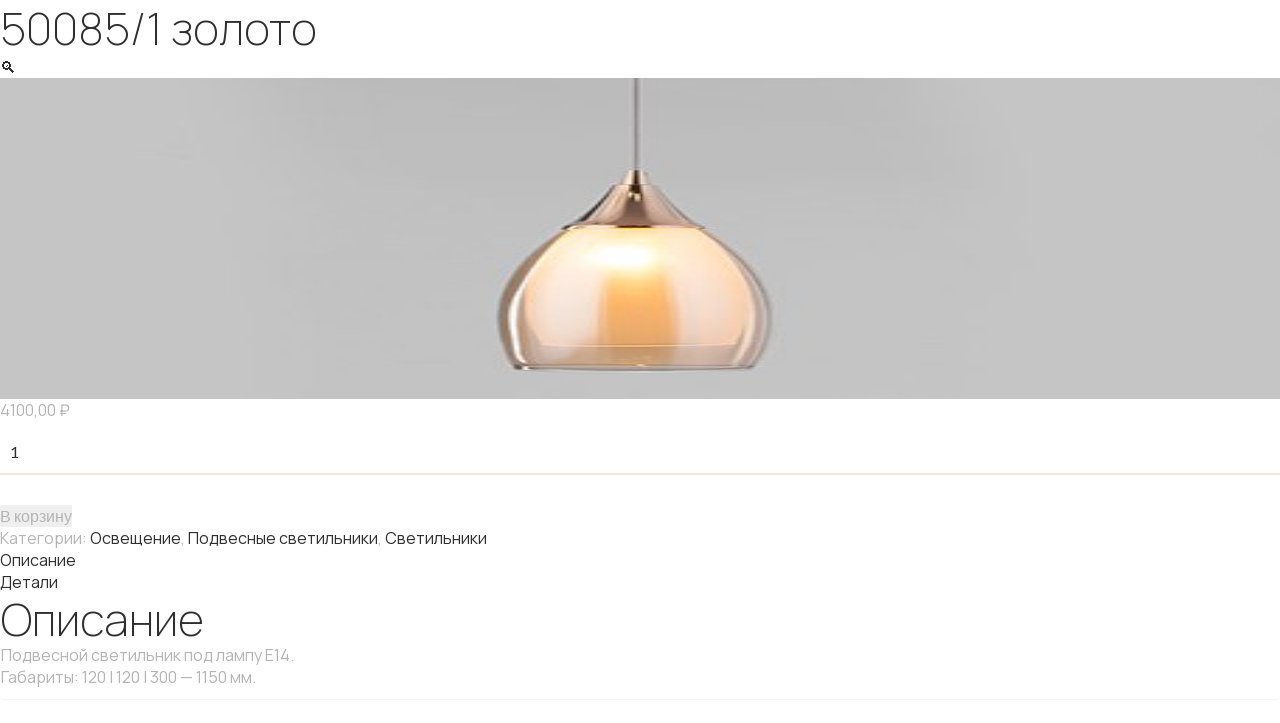

--- FILE ---
content_type: text/html; charset=UTF-8
request_url: https://premier.nevado.ru/product/50085-1-zoloto/
body_size: 6860
content:
<!doctype html>
<html lang="ru-RU">
<head>
	<meta charset="UTF-8">
	<meta name="viewport" content="width=device-width, initial-scale=1">
	<link rel="profile" href="https://gmpg.org/xfn/11">
	<link rel="preconnect" href="https://fonts.gstatic.com" crossorigin>
	<link href="https://fonts.googleapis.com/css2?family=Lato&family=Manrope:wght@200;300;400;500;600;700&family=PT+Sans:wght@400;700&display=swap" rel="stylesheet">

	<title>50085/1 золото &#8212; Nevado Premier (Невадо Премьер)</title>
<meta name='robots' content='max-image-preview:large' />
<link rel='dns-prefetch' href='//cdnjs.cloudflare.com' />
<link rel='dns-prefetch' href='//maxcdn.bootstrapcdn.com' />
<link rel='stylesheet' id='wp-block-library-css' href='https://premier.nevado.ru/wp-includes/css/dist/block-library/style.min.css' media='all' />
<link rel='stylesheet' id='wc-blocks-vendors-style-css' href='https://premier.nevado.ru/wp-content/plugins/woocommerce/packages/woocommerce-blocks/build/wc-blocks-vendors-style.css' media='all' />
<link rel='stylesheet' id='wc-blocks-style-css' href='https://premier.nevado.ru/wp-content/plugins/woocommerce/packages/woocommerce-blocks/build/wc-blocks-style.css' media='all' />
<style id='classic-theme-styles-inline-css'>
/*! This file is auto-generated */
.wp-block-button__link{color:#fff;background-color:#32373c;border-radius:9999px;box-shadow:none;text-decoration:none;padding:calc(.667em + 2px) calc(1.333em + 2px);font-size:1.125em}.wp-block-file__button{background:#32373c;color:#fff;text-decoration:none}
</style>
<style id='global-styles-inline-css'>
body{--wp--preset--color--black: #000000;--wp--preset--color--cyan-bluish-gray: #abb8c3;--wp--preset--color--white: #ffffff;--wp--preset--color--pale-pink: #f78da7;--wp--preset--color--vivid-red: #cf2e2e;--wp--preset--color--luminous-vivid-orange: #ff6900;--wp--preset--color--luminous-vivid-amber: #fcb900;--wp--preset--color--light-green-cyan: #7bdcb5;--wp--preset--color--vivid-green-cyan: #00d084;--wp--preset--color--pale-cyan-blue: #8ed1fc;--wp--preset--color--vivid-cyan-blue: #0693e3;--wp--preset--color--vivid-purple: #9b51e0;--wp--preset--gradient--vivid-cyan-blue-to-vivid-purple: linear-gradient(135deg,rgba(6,147,227,1) 0%,rgb(155,81,224) 100%);--wp--preset--gradient--light-green-cyan-to-vivid-green-cyan: linear-gradient(135deg,rgb(122,220,180) 0%,rgb(0,208,130) 100%);--wp--preset--gradient--luminous-vivid-amber-to-luminous-vivid-orange: linear-gradient(135deg,rgba(252,185,0,1) 0%,rgba(255,105,0,1) 100%);--wp--preset--gradient--luminous-vivid-orange-to-vivid-red: linear-gradient(135deg,rgba(255,105,0,1) 0%,rgb(207,46,46) 100%);--wp--preset--gradient--very-light-gray-to-cyan-bluish-gray: linear-gradient(135deg,rgb(238,238,238) 0%,rgb(169,184,195) 100%);--wp--preset--gradient--cool-to-warm-spectrum: linear-gradient(135deg,rgb(74,234,220) 0%,rgb(151,120,209) 20%,rgb(207,42,186) 40%,rgb(238,44,130) 60%,rgb(251,105,98) 80%,rgb(254,248,76) 100%);--wp--preset--gradient--blush-light-purple: linear-gradient(135deg,rgb(255,206,236) 0%,rgb(152,150,240) 100%);--wp--preset--gradient--blush-bordeaux: linear-gradient(135deg,rgb(254,205,165) 0%,rgb(254,45,45) 50%,rgb(107,0,62) 100%);--wp--preset--gradient--luminous-dusk: linear-gradient(135deg,rgb(255,203,112) 0%,rgb(199,81,192) 50%,rgb(65,88,208) 100%);--wp--preset--gradient--pale-ocean: linear-gradient(135deg,rgb(255,245,203) 0%,rgb(182,227,212) 50%,rgb(51,167,181) 100%);--wp--preset--gradient--electric-grass: linear-gradient(135deg,rgb(202,248,128) 0%,rgb(113,206,126) 100%);--wp--preset--gradient--midnight: linear-gradient(135deg,rgb(2,3,129) 0%,rgb(40,116,252) 100%);--wp--preset--font-size--small: 13px;--wp--preset--font-size--medium: 20px;--wp--preset--font-size--large: 36px;--wp--preset--font-size--x-large: 42px;--wp--preset--spacing--20: 0.44rem;--wp--preset--spacing--30: 0.67rem;--wp--preset--spacing--40: 1rem;--wp--preset--spacing--50: 1.5rem;--wp--preset--spacing--60: 2.25rem;--wp--preset--spacing--70: 3.38rem;--wp--preset--spacing--80: 5.06rem;--wp--preset--shadow--natural: 6px 6px 9px rgba(0, 0, 0, 0.2);--wp--preset--shadow--deep: 12px 12px 50px rgba(0, 0, 0, 0.4);--wp--preset--shadow--sharp: 6px 6px 0px rgba(0, 0, 0, 0.2);--wp--preset--shadow--outlined: 6px 6px 0px -3px rgba(255, 255, 255, 1), 6px 6px rgba(0, 0, 0, 1);--wp--preset--shadow--crisp: 6px 6px 0px rgba(0, 0, 0, 1);}:where(.is-layout-flex){gap: 0.5em;}:where(.is-layout-grid){gap: 0.5em;}body .is-layout-flex{display: flex;}body .is-layout-flex{flex-wrap: wrap;align-items: center;}body .is-layout-flex > *{margin: 0;}body .is-layout-grid{display: grid;}body .is-layout-grid > *{margin: 0;}:where(.wp-block-columns.is-layout-flex){gap: 2em;}:where(.wp-block-columns.is-layout-grid){gap: 2em;}:where(.wp-block-post-template.is-layout-flex){gap: 1.25em;}:where(.wp-block-post-template.is-layout-grid){gap: 1.25em;}.has-black-color{color: var(--wp--preset--color--black) !important;}.has-cyan-bluish-gray-color{color: var(--wp--preset--color--cyan-bluish-gray) !important;}.has-white-color{color: var(--wp--preset--color--white) !important;}.has-pale-pink-color{color: var(--wp--preset--color--pale-pink) !important;}.has-vivid-red-color{color: var(--wp--preset--color--vivid-red) !important;}.has-luminous-vivid-orange-color{color: var(--wp--preset--color--luminous-vivid-orange) !important;}.has-luminous-vivid-amber-color{color: var(--wp--preset--color--luminous-vivid-amber) !important;}.has-light-green-cyan-color{color: var(--wp--preset--color--light-green-cyan) !important;}.has-vivid-green-cyan-color{color: var(--wp--preset--color--vivid-green-cyan) !important;}.has-pale-cyan-blue-color{color: var(--wp--preset--color--pale-cyan-blue) !important;}.has-vivid-cyan-blue-color{color: var(--wp--preset--color--vivid-cyan-blue) !important;}.has-vivid-purple-color{color: var(--wp--preset--color--vivid-purple) !important;}.has-black-background-color{background-color: var(--wp--preset--color--black) !important;}.has-cyan-bluish-gray-background-color{background-color: var(--wp--preset--color--cyan-bluish-gray) !important;}.has-white-background-color{background-color: var(--wp--preset--color--white) !important;}.has-pale-pink-background-color{background-color: var(--wp--preset--color--pale-pink) !important;}.has-vivid-red-background-color{background-color: var(--wp--preset--color--vivid-red) !important;}.has-luminous-vivid-orange-background-color{background-color: var(--wp--preset--color--luminous-vivid-orange) !important;}.has-luminous-vivid-amber-background-color{background-color: var(--wp--preset--color--luminous-vivid-amber) !important;}.has-light-green-cyan-background-color{background-color: var(--wp--preset--color--light-green-cyan) !important;}.has-vivid-green-cyan-background-color{background-color: var(--wp--preset--color--vivid-green-cyan) !important;}.has-pale-cyan-blue-background-color{background-color: var(--wp--preset--color--pale-cyan-blue) !important;}.has-vivid-cyan-blue-background-color{background-color: var(--wp--preset--color--vivid-cyan-blue) !important;}.has-vivid-purple-background-color{background-color: var(--wp--preset--color--vivid-purple) !important;}.has-black-border-color{border-color: var(--wp--preset--color--black) !important;}.has-cyan-bluish-gray-border-color{border-color: var(--wp--preset--color--cyan-bluish-gray) !important;}.has-white-border-color{border-color: var(--wp--preset--color--white) !important;}.has-pale-pink-border-color{border-color: var(--wp--preset--color--pale-pink) !important;}.has-vivid-red-border-color{border-color: var(--wp--preset--color--vivid-red) !important;}.has-luminous-vivid-orange-border-color{border-color: var(--wp--preset--color--luminous-vivid-orange) !important;}.has-luminous-vivid-amber-border-color{border-color: var(--wp--preset--color--luminous-vivid-amber) !important;}.has-light-green-cyan-border-color{border-color: var(--wp--preset--color--light-green-cyan) !important;}.has-vivid-green-cyan-border-color{border-color: var(--wp--preset--color--vivid-green-cyan) !important;}.has-pale-cyan-blue-border-color{border-color: var(--wp--preset--color--pale-cyan-blue) !important;}.has-vivid-cyan-blue-border-color{border-color: var(--wp--preset--color--vivid-cyan-blue) !important;}.has-vivid-purple-border-color{border-color: var(--wp--preset--color--vivid-purple) !important;}.has-vivid-cyan-blue-to-vivid-purple-gradient-background{background: var(--wp--preset--gradient--vivid-cyan-blue-to-vivid-purple) !important;}.has-light-green-cyan-to-vivid-green-cyan-gradient-background{background: var(--wp--preset--gradient--light-green-cyan-to-vivid-green-cyan) !important;}.has-luminous-vivid-amber-to-luminous-vivid-orange-gradient-background{background: var(--wp--preset--gradient--luminous-vivid-amber-to-luminous-vivid-orange) !important;}.has-luminous-vivid-orange-to-vivid-red-gradient-background{background: var(--wp--preset--gradient--luminous-vivid-orange-to-vivid-red) !important;}.has-very-light-gray-to-cyan-bluish-gray-gradient-background{background: var(--wp--preset--gradient--very-light-gray-to-cyan-bluish-gray) !important;}.has-cool-to-warm-spectrum-gradient-background{background: var(--wp--preset--gradient--cool-to-warm-spectrum) !important;}.has-blush-light-purple-gradient-background{background: var(--wp--preset--gradient--blush-light-purple) !important;}.has-blush-bordeaux-gradient-background{background: var(--wp--preset--gradient--blush-bordeaux) !important;}.has-luminous-dusk-gradient-background{background: var(--wp--preset--gradient--luminous-dusk) !important;}.has-pale-ocean-gradient-background{background: var(--wp--preset--gradient--pale-ocean) !important;}.has-electric-grass-gradient-background{background: var(--wp--preset--gradient--electric-grass) !important;}.has-midnight-gradient-background{background: var(--wp--preset--gradient--midnight) !important;}.has-small-font-size{font-size: var(--wp--preset--font-size--small) !important;}.has-medium-font-size{font-size: var(--wp--preset--font-size--medium) !important;}.has-large-font-size{font-size: var(--wp--preset--font-size--large) !important;}.has-x-large-font-size{font-size: var(--wp--preset--font-size--x-large) !important;}
.wp-block-navigation a:where(:not(.wp-element-button)){color: inherit;}
:where(.wp-block-post-template.is-layout-flex){gap: 1.25em;}:where(.wp-block-post-template.is-layout-grid){gap: 1.25em;}
:where(.wp-block-columns.is-layout-flex){gap: 2em;}:where(.wp-block-columns.is-layout-grid){gap: 2em;}
.wp-block-pullquote{font-size: 1.5em;line-height: 1.6;}
</style>
<link rel='stylesheet' id='photoswipe-css' href='https://premier.nevado.ru/wp-content/plugins/woocommerce/assets/css/photoswipe/photoswipe.min.css' media='all' />
<link rel='stylesheet' id='photoswipe-default-skin-css' href='https://premier.nevado.ru/wp-content/plugins/woocommerce/assets/css/photoswipe/default-skin/default-skin.min.css' media='all' />
<style id='woocommerce-inline-inline-css'>
.woocommerce form .form-row .required { visibility: visible; }
</style>
<link rel='stylesheet' id='np-bootstrap-css' href='https://maxcdn.bootstrapcdn.com/bootstrap/3.3.7/css/bootstrap.min.css' media='all' />
<link rel='stylesheet' id='np-animate-css' href='https://cdnjs.cloudflare.com/ajax/libs/animate.css/3.4.0/animate.css' media='all' />
<script src="https://premier.nevado.ru/wp-includes/js/jquery/jquery.min.js" id="jquery-core-js"></script>
<script src="https://premier.nevado.ru/wp-includes/js/jquery/jquery-migrate.min.js" id="jquery-migrate-js"></script>
<link rel="https://api.w.org/" href="https://premier.nevado.ru/wp-json/" /><link rel="alternate" type="application/json" href="https://premier.nevado.ru/wp-json/wp/v2/product/1240" /><link rel="canonical" href="https://premier.nevado.ru/product/50085-1-zoloto/" />
<link rel='shortlink' href='https://premier.nevado.ru/?p=1240' />
<link rel="alternate" type="application/json+oembed" href="https://premier.nevado.ru/wp-json/oembed/1.0/embed?url=https%3A%2F%2Fpremier.nevado.ru%2Fproduct%2F50085-1-zoloto%2F" />
<link rel="alternate" type="text/xml+oembed" href="https://premier.nevado.ru/wp-json/oembed/1.0/embed?url=https%3A%2F%2Fpremier.nevado.ru%2Fproduct%2F50085-1-zoloto%2F&#038;format=xml" />
	<noscript><style>.woocommerce-product-gallery{ opacity: 1 !important; }</style></noscript>
	<link rel="icon" href="https://premier.nevado.ru/wp-content/uploads/2021/10/cropped-npfav-32x32.png" sizes="32x32" />
<link rel="icon" href="https://premier.nevado.ru/wp-content/uploads/2021/10/cropped-npfav-192x192.png" sizes="192x192" />
<link rel="apple-touch-icon" href="https://premier.nevado.ru/wp-content/uploads/2021/10/cropped-npfav-180x180.png" />
<meta name="msapplication-TileImage" content="https://premier.nevado.ru/wp-content/uploads/2021/10/cropped-npfav-270x270.png" />

</head>

<body data-rsssl=1 class="product-template-default single single-product postid-1240 theme-np woocommerce woocommerce-page woocommerce-no-js no-sidebar">

	<main id="primary" class="site-main">

		
<article id="post-1240" class="post-1240 product type-product status-publish has-post-thumbnail product_cat-osveshhenie product_cat-podvesnye-svetilniki product_cat-svetilniki first instock shipping-taxable purchasable product-type-simple">
	<header class="entry-header">
		<h1 class="entry-title">50085/1 золото</h1>	</header><!-- .entry-header -->

	
			<div class="post-thumbnail">
							</div><!-- .post-thumbnail -->

		
	<div class="entry-content">
		<div class="woocommerce">			<div class="single-product" data-product-page-preselected-id="0">
				<div class="woocommerce-notices-wrapper"></div><div id="product-1240" class="product type-product post-1240 status-publish instock product_cat-osveshhenie product_cat-podvesnye-svetilniki product_cat-svetilniki has-post-thumbnail shipping-taxable purchasable product-type-simple">

	<div class="woocommerce-product-gallery woocommerce-product-gallery--with-images woocommerce-product-gallery--columns-4 images" data-columns="4" style="opacity: 0; transition: opacity .25s ease-in-out;">
	<figure class="woocommerce-product-gallery__wrapper">
		<div data-thumb="https://premier.nevado.ru/wp-content/uploads/2022/01/140-100x100.jpg" data-thumb-alt="50085/1 золото" class="woocommerce-product-gallery__image"><a href="https://premier.nevado.ru/wp-content/uploads/2022/01/140.jpg"><img decoding="async" width="456" height="321" src="https://premier.nevado.ru/wp-content/uploads/2022/01/140.jpg" class="wp-post-image" alt="50085/1 золото" title="140" data-caption="" data-src="https://premier.nevado.ru/wp-content/uploads/2022/01/140.jpg" data-large_image="https://premier.nevado.ru/wp-content/uploads/2022/01/140.jpg" data-large_image_width="456" data-large_image_height="321" srcset="https://premier.nevado.ru/wp-content/uploads/2022/01/140.jpg 456w, https://premier.nevado.ru/wp-content/uploads/2022/01/140-300x211.jpg 300w" sizes="(max-width: 456px) 100vw, 456px" /></a></div>	</figure>
</div>

	<div class="summary entry-summary">
		<p class="price"><span class="woocommerce-Price-amount amount"><bdi>4100,00&nbsp;<span class="woocommerce-Price-currencySymbol">&#8381;</span></bdi></span></p>

	
	<form class="cart" action="" method="post" enctype='multipart/form-data'>
		
			<div class="quantity">
				<label class="screen-reader-text" for="quantity_697f534bbdcbc">Количество 50085/1 золото</label>
		<input
			type="number"
			id="quantity_697f534bbdcbc"
			class="input-text qty text"
			step="1"
			min="1"
			max=""
			name="quantity"
			value="1"
			title="Кол-во"
			size="4"
			placeholder=""
			inputmode="numeric" />
			</div>
	
		<button type="submit" name="add-to-cart" value="1240" class="single_add_to_cart_button button alt">В корзину</button>

			</form>

	
<div class="product_meta">

	
	
	<span class="posted_in">Категории: <a href="https://premier.nevado.ru/product-category/osveshhenie/" rel="tag">Освещение</a>, <a href="https://premier.nevado.ru/product-category/osveshhenie/svetilniki/podvesnye-svetilniki/" rel="tag">Подвесные светильники</a>, <a href="https://premier.nevado.ru/product-category/osveshhenie/svetilniki/" rel="tag">Светильники</a></span>
	
	
</div>
	</div>

	
	<div class="woocommerce-tabs wc-tabs-wrapper">
		<ul class="tabs wc-tabs" role="tablist">
							<li class="description_tab" id="tab-title-description" role="tab" aria-controls="tab-description">
					<a href="#tab-description">
						Описание					</a>
				</li>
							<li class="additional_information_tab" id="tab-title-additional_information" role="tab" aria-controls="tab-additional_information">
					<a href="#tab-additional_information">
						Детали					</a>
				</li>
					</ul>
					<div class="woocommerce-Tabs-panel woocommerce-Tabs-panel--description panel entry-content wc-tab" id="tab-description" role="tabpanel" aria-labelledby="tab-title-description">
				
	<h2>Описание</h2>

<p>Подвесной светильник под лампу Е14. <br />Габариты: 120 | 120 | 300 &#8212; 1150 мм.</p>			</div>
					<div class="woocommerce-Tabs-panel woocommerce-Tabs-panel--additional_information panel entry-content wc-tab" id="tab-additional_information" role="tabpanel" aria-labelledby="tab-title-additional_information">
				
	<h2>Детали</h2>

<table class="woocommerce-product-attributes shop_attributes">
			<tr class="woocommerce-product-attributes-item woocommerce-product-attributes-item--attribute_pa_moshhnost">
			<th class="woocommerce-product-attributes-item__label">Мощность, Вт</th>
			<td class="woocommerce-product-attributes-item__value"><p>15</p>
</td>
		</tr>
			<tr class="woocommerce-product-attributes-item woocommerce-product-attributes-item--attribute_pa_czokol">
			<th class="woocommerce-product-attributes-item__label">Цоколь</th>
			<td class="woocommerce-product-attributes-item__value"><p>E14</p>
</td>
		</tr>
			<tr class="woocommerce-product-attributes-item woocommerce-product-attributes-item--attribute_pa_ploshhad-osveshheniya">
			<th class="woocommerce-product-attributes-item__label">Площадь освещения, м2</th>
			<td class="woocommerce-product-attributes-item__value"><p>3</p>
</td>
		</tr>
			<tr class="woocommerce-product-attributes-item woocommerce-product-attributes-item--attribute_pa_tip-krepleniya">
			<th class="woocommerce-product-attributes-item__label">Тип крепления</th>
			<td class="woocommerce-product-attributes-item__value"><p>подвесной</p>
</td>
		</tr>
			<tr class="woocommerce-product-attributes-item woocommerce-product-attributes-item--attribute_pa_czvet">
			<th class="woocommerce-product-attributes-item__label">Цвет</th>
			<td class="woocommerce-product-attributes-item__value"><p>золото</p>
</td>
		</tr>
	</table>
			</div>
		
			</div>


	<section class="related products">

					<h2>Похожие товары</h2>
				
		<ul class="products columns-4">

			
					<li class="product type-product post-440 status-publish first instock product_cat-vstraivaemye-svetilniki product_cat-osveshhenie product_cat-svetilniki has-post-thumbnail shipping-taxable purchasable product-type-simple">
	<a href="https://premier.nevado.ru/product/lf-401-6-w/" class="woocommerce-LoopProduct-link woocommerce-loop-product__link"><img decoding="async" width="300" height="300" src="https://premier.nevado.ru/wp-content/uploads/2022/01/4-300x300.jpg" class="attachment-woocommerce_thumbnail size-woocommerce_thumbnail" alt="LF 401, 6 W" srcset="https://premier.nevado.ru/wp-content/uploads/2022/01/4-300x300.jpg 300w, https://premier.nevado.ru/wp-content/uploads/2022/01/4-150x150.jpg 150w, https://premier.nevado.ru/wp-content/uploads/2022/01/4-100x100.jpg 100w" sizes="(max-width: 300px) 100vw, 300px" /><h2 class="woocommerce-loop-product__title">LF 401, 6 W</h2>
	<span class="price"><span class="woocommerce-Price-amount amount"><bdi>750,00&nbsp;<span class="woocommerce-Price-currencySymbol">&#8381;</span></bdi></span></span>
</a><a href="?add-to-cart=440" data-quantity="1" class="button product_type_simple add_to_cart_button ajax_add_to_cart" data-product_id="440" data-product_sku="" aria-label="Добавить &quot;LF 401, 6 W&quot; в корзину" rel="nofollow">В корзину</a></li>

			
					<li class="product type-product post-471 status-publish instock product_cat-vstraivaemye-svetilniki product_cat-osveshhenie product_cat-svetilniki has-post-thumbnail shipping-taxable purchasable product-type-simple">
	<a href="https://premier.nevado.ru/product/al-181-20-w/" class="woocommerce-LoopProduct-link woocommerce-loop-product__link"><img loading="lazy" decoding="async" width="300" height="300" src="https://premier.nevado.ru/wp-content/uploads/2022/01/11-300x300.jpg" class="attachment-woocommerce_thumbnail size-woocommerce_thumbnail" alt="AL 181, 12 W" srcset="https://premier.nevado.ru/wp-content/uploads/2022/01/11-300x300.jpg 300w, https://premier.nevado.ru/wp-content/uploads/2022/01/11-150x150.jpg 150w, https://premier.nevado.ru/wp-content/uploads/2022/01/11-100x100.jpg 100w" sizes="(max-width: 300px) 100vw, 300px" /><h2 class="woocommerce-loop-product__title">AL 181, 20 W</h2>
	<span class="price"><span class="woocommerce-Price-amount amount"><bdi>1890,00&nbsp;<span class="woocommerce-Price-currencySymbol">&#8381;</span></bdi></span></span>
</a><a href="?add-to-cart=471" data-quantity="1" class="button product_type_simple add_to_cart_button ajax_add_to_cart" data-product_id="471" data-product_sku="" aria-label="Добавить &quot;AL 181, 20 W&quot; в корзину" rel="nofollow">В корзину</a></li>

			
					<li class="product type-product post-447 status-publish instock product_cat-vstraivaemye-svetilniki product_cat-osveshhenie product_cat-svetilniki has-post-thumbnail shipping-taxable purchasable product-type-simple">
	<a href="https://premier.nevado.ru/product/lf-401-18w/" class="woocommerce-LoopProduct-link woocommerce-loop-product__link"><img loading="lazy" decoding="async" width="300" height="300" src="https://premier.nevado.ru/wp-content/uploads/2022/01/1-300x300.jpg" class="attachment-woocommerce_thumbnail size-woocommerce_thumbnail" alt="LF 401, 18W" srcset="https://premier.nevado.ru/wp-content/uploads/2022/01/1-300x300.jpg 300w, https://premier.nevado.ru/wp-content/uploads/2022/01/1-150x150.jpg 150w, https://premier.nevado.ru/wp-content/uploads/2022/01/1-100x100.jpg 100w" sizes="(max-width: 300px) 100vw, 300px" /><h2 class="woocommerce-loop-product__title">LF 401, 18W</h2>
	<span class="price"><span class="woocommerce-Price-amount amount"><bdi>1250,00&nbsp;<span class="woocommerce-Price-currencySymbol">&#8381;</span></bdi></span></span>
</a><a href="?add-to-cart=447" data-quantity="1" class="button product_type_simple add_to_cart_button ajax_add_to_cart" data-product_id="447" data-product_sku="" aria-label="Добавить &quot;LF 401, 18W&quot; в корзину" rel="nofollow">В корзину</a></li>

			
					<li class="product type-product post-433 status-publish last instock product_cat-vstraivaemye-svetilniki product_cat-osveshhenie product_cat-svetilniki has-post-thumbnail shipping-taxable purchasable product-type-simple">
	<a href="https://premier.nevado.ru/product/ly-501-6-w/" class="woocommerce-LoopProduct-link woocommerce-loop-product__link"><img loading="lazy" decoding="async" width="300" height="300" src="https://premier.nevado.ru/wp-content/uploads/2021/12/a9ga8x75_1icdhju_he4-300x300.jpg" class="attachment-woocommerce_thumbnail size-woocommerce_thumbnail" alt="LY 501, 6 W" srcset="https://premier.nevado.ru/wp-content/uploads/2021/12/a9ga8x75_1icdhju_he4-300x300.jpg 300w, https://premier.nevado.ru/wp-content/uploads/2021/12/a9ga8x75_1icdhju_he4-150x150.jpg 150w, https://premier.nevado.ru/wp-content/uploads/2021/12/a9ga8x75_1icdhju_he4-100x100.jpg 100w" sizes="(max-width: 300px) 100vw, 300px" /><h2 class="woocommerce-loop-product__title">LY 501, 6 W</h2>
	<span class="price"><span class="woocommerce-Price-amount amount"><bdi>750,00&nbsp;<span class="woocommerce-Price-currencySymbol">&#8381;</span></bdi></span></span>
</a><a href="?add-to-cart=433" data-quantity="1" class="button product_type_simple add_to_cart_button ajax_add_to_cart" data-product_id="433" data-product_sku="" aria-label="Добавить &quot;LY 501, 6 W&quot; в корзину" rel="nofollow">В корзину</a></li>

			
		</ul>

	</section>
	</div>

			</div>
			</div>	</div><!-- .entry-content -->

	<footer class="entry-footer">
			</footer><!-- .entry-footer -->
</article><!-- #post-1240 -->

	<nav class="navigation post-navigation" aria-label="Записи">
		<h2 class="screen-reader-text">Навигация по записям</h2>
		<div class="nav-links"><div class="nav-previous"><a href="https://premier.nevado.ru/product/4442-cubus-kopirovat/" rel="prev"><span class="nav-subtitle">Previous:</span> <span class="nav-title">4442 Cubus</span></a></div><div class="nav-next"><a href="https://premier.nevado.ru/product/50085-1-hrom/" rel="next"><span class="nav-subtitle">Next:</span> <span class="nav-title">50085/1 хром</span></a></div></div>
	</nav>
<div id="comments" class="comments-area">

		<div id="respond" class="comment-respond">
		<h3 id="reply-title" class="comment-reply-title">Добавить комментарий <small><a rel="nofollow" id="cancel-comment-reply-link" href="/product/50085-1-zoloto/#respond" style="display:none;">Отменить ответ</a></small></h3><p class="must-log-in">Для отправки комментария вам необходимо <a href="https://premier.nevado.ru/wp-login.php?redirect_to=https%3A%2F%2Fpremier.nevado.ru%2Fproduct%2F50085-1-zoloto%2F">авторизоваться</a>.</p>	</div><!-- #respond -->
	
</div><!-- #comments -->

	</main><!-- #main -->



<script type="application/ld+json">{"@context":"https:\/\/schema.org\/","@type":"Product","@id":"https:\/\/premier.nevado.ru\/product\/50085-1-zoloto\/#product","name":"50085\/1 \u0437\u043e\u043b\u043e\u0442\u043e","url":"https:\/\/premier.nevado.ru\/product\/50085-1-zoloto\/","description":"\u041f\u043e\u0434\u0432\u0435\u0441\u043d\u043e\u0439 \u0441\u0432\u0435\u0442\u0438\u043b\u044c\u043d\u0438\u043a \u043f\u043e\u0434 \u043b\u0430\u043c\u043f\u0443 \u041514.\u00a0\u0413\u0430\u0431\u0430\u0440\u0438\u0442\u044b: 120 | 120 | 300 - 1150 \u043c\u043c.","image":"https:\/\/premier.nevado.ru\/wp-content\/uploads\/2022\/01\/140.jpg","sku":1240,"offers":[{"@type":"Offer","price":"4100.00","priceValidUntil":"2027-12-31","priceSpecification":{"price":"4100.00","priceCurrency":"RUB","valueAddedTaxIncluded":"false"},"priceCurrency":"RUB","availability":"http:\/\/schema.org\/InStock","url":"https:\/\/premier.nevado.ru\/product\/50085-1-zoloto\/","seller":{"@type":"Organization","name":"Nevado Premier (\u041d\u0435\u0432\u0430\u0434\u043e \u041f\u0440\u0435\u043c\u044c\u0435\u0440)","url":"https:\/\/premier.nevado.ru"}}]}</script>
<div class="pswp" tabindex="-1" role="dialog" aria-hidden="true">
	<div class="pswp__bg"></div>
	<div class="pswp__scroll-wrap">
		<div class="pswp__container">
			<div class="pswp__item"></div>
			<div class="pswp__item"></div>
			<div class="pswp__item"></div>
		</div>
		<div class="pswp__ui pswp__ui--hidden">
			<div class="pswp__top-bar">
				<div class="pswp__counter"></div>
				<button class="pswp__button pswp__button--close" aria-label="Закрыть (Esc)"></button>
				<button class="pswp__button pswp__button--share" aria-label="Поделиться"></button>
				<button class="pswp__button pswp__button--fs" aria-label="На весь экран"></button>
				<button class="pswp__button pswp__button--zoom" aria-label="Масштаб +/-"></button>
				<div class="pswp__preloader">
					<div class="pswp__preloader__icn">
						<div class="pswp__preloader__cut">
							<div class="pswp__preloader__donut"></div>
						</div>
					</div>
				</div>
			</div>
			<div class="pswp__share-modal pswp__share-modal--hidden pswp__single-tap">
				<div class="pswp__share-tooltip"></div>
			</div>
			<button class="pswp__button pswp__button--arrow--left" aria-label="Пред. (стрелка влево)"></button>
			<button class="pswp__button pswp__button--arrow--right" aria-label="След. (стрелка вправо)"></button>
			<div class="pswp__caption">
				<div class="pswp__caption__center"></div>
			</div>
		</div>
	</div>
</div>
	<script type="text/javascript">
		(function () {
			var c = document.body.className;
			c = c.replace(/woocommerce-no-js/, 'woocommerce-js');
			document.body.className = c;
		})();
	</script>
	<script src="https://premier.nevado.ru/wp-content/plugins/woocommerce/assets/js/jquery-blockui/jquery.blockUI.min.js" id="jquery-blockui-js"></script>
<script id="wc-add-to-cart-js-extra">
var wc_add_to_cart_params = {"ajax_url":"\/wp-admin\/admin-ajax.php","wc_ajax_url":"\/?wc-ajax=%%endpoint%%","i18n_view_cart":"\u041f\u0440\u043e\u0441\u043c\u043e\u0442\u0440 \u043a\u043e\u0440\u0437\u0438\u043d\u044b","cart_url":"https:\/\/premier.nevado.ru\/cart\/","is_cart":"","cart_redirect_after_add":"no"};
</script>
<script src="https://premier.nevado.ru/wp-content/plugins/woocommerce/assets/js/frontend/add-to-cart.min.js" id="wc-add-to-cart-js"></script>
<script src="https://premier.nevado.ru/wp-content/plugins/woocommerce/assets/js/zoom/jquery.zoom.min.js" id="zoom-js"></script>
<script src="https://premier.nevado.ru/wp-content/plugins/woocommerce/assets/js/flexslider/jquery.flexslider.min.js" id="flexslider-js"></script>
<script src="https://premier.nevado.ru/wp-content/plugins/woocommerce/assets/js/photoswipe/photoswipe.min.js" id="photoswipe-js"></script>
<script src="https://premier.nevado.ru/wp-content/plugins/woocommerce/assets/js/photoswipe/photoswipe-ui-default.min.js" id="photoswipe-ui-default-js"></script>
<script id="wc-single-product-js-extra">
var wc_single_product_params = {"i18n_required_rating_text":"\u041f\u043e\u0436\u0430\u043b\u0443\u0439\u0441\u0442\u0430, \u043f\u043e\u0441\u0442\u0430\u0432\u044c\u0442\u0435 \u043e\u0446\u0435\u043d\u043a\u0443","review_rating_required":"yes","flexslider":{"rtl":false,"animation":"slide","smoothHeight":true,"directionNav":false,"controlNav":"thumbnails","slideshow":false,"animationSpeed":500,"animationLoop":false,"allowOneSlide":false},"zoom_enabled":"1","zoom_options":[],"photoswipe_enabled":"1","photoswipe_options":{"shareEl":false,"closeOnScroll":false,"history":false,"hideAnimationDuration":0,"showAnimationDuration":0},"flexslider_enabled":"1"};
</script>
<script src="https://premier.nevado.ru/wp-content/plugins/woocommerce/assets/js/frontend/single-product.min.js" id="wc-single-product-js"></script>
<script src="https://premier.nevado.ru/wp-content/plugins/woocommerce/assets/js/js-cookie/js.cookie.min.js" id="js-cookie-js"></script>
<script id="woocommerce-js-extra">
var woocommerce_params = {"ajax_url":"\/wp-admin\/admin-ajax.php","wc_ajax_url":"\/?wc-ajax=%%endpoint%%"};
</script>
<script src="https://premier.nevado.ru/wp-content/plugins/woocommerce/assets/js/frontend/woocommerce.min.js" id="woocommerce-js"></script>
<script id="wc-cart-fragments-js-extra">
var wc_cart_fragments_params = {"ajax_url":"\/wp-admin\/admin-ajax.php","wc_ajax_url":"\/?wc-ajax=%%endpoint%%","cart_hash_key":"wc_cart_hash_30be590a308ab646b8b7fa5ad7d8952a","fragment_name":"wc_fragments_30be590a308ab646b8b7fa5ad7d8952a","request_timeout":"5000"};
</script>
<script src="https://premier.nevado.ru/wp-content/plugins/woocommerce/assets/js/frontend/cart-fragments.min.js" id="wc-cart-fragments-js"></script>
<script src="https://premier.nevado.ru/dist/build.js" id="np-app-bundle-js"></script>
<script src="https://cdnjs.cloudflare.com/ajax/libs/wow/1.1.2/wow.min.js" id="np-wow-js"></script>

<script>
 new WOW().init();
</script>



</body>
</html>

--- FILE ---
content_type: image/svg+xml
request_url: https://premier.nevado.ru/dist/whatsapp.svg?d2c4f63f31c8040d6def3483f60f7dd8
body_size: 694
content:
<svg width="18" height="18" viewBox="0 0 18 18" fill="none" xmlns="http://www.w3.org/2000/svg">
<g clip-path="url(#clip0)">
<path d="M15.39 2.58675C13.68 0.93375 11.43 0 9.03375 0C2.15625 0 -2.16225 7.45125 1.272 13.3785L0 18L4.75125 16.761C6.82125 17.8792 8.517 17.7803 9.03825 17.8463C17.013 17.8463 20.9827 8.19825 15.3787 2.616L15.39 2.58675Z" fill="#ECEFF1"/>
<path d="M9.05025 16.3132L9.04575 16.3124H9.03375C6.64725 16.3124 5.1225 15.1822 4.9725 15.1169L2.16 15.8482L2.91375 13.1144L2.7345 12.8332C1.992 11.6512 1.5975 10.2899 1.5975 8.88817C1.5975 2.29341 9.65625 -1.00434 14.3198 3.65691C18.972 8.26942 15.7058 16.3132 9.05025 16.3132Z" fill="#4CAF50"/>
<path d="M13.1302 10.7301L13.1235 10.7864C12.8977 10.6739 11.7982 10.1361 11.5935 10.0619C11.1337 9.89163 11.2635 10.0349 10.3807 11.0459C10.2495 11.1921 10.119 11.2034 9.89623 11.1021C9.67123 10.9896 8.94898 10.7534 8.09398 9.98838C7.42798 9.39213 6.98098 8.66088 6.84898 8.43588C6.62923 8.05638 7.08898 8.00238 7.50748 7.21038C7.58248 7.05288 7.54423 6.92913 7.48873 6.81738C7.43248 6.70488 6.98473 5.60238 6.79723 5.16288C6.61723 4.72488 6.43198 4.78038 6.29323 4.78038C5.86123 4.74288 5.54548 4.74888 5.26723 5.03838C4.05673 6.36888 4.36198 7.74138 5.39773 9.20088C7.43323 11.8649 8.51773 12.3554 10.5007 13.0364C11.0362 13.2066 11.5245 13.1826 11.9107 13.1271C12.3412 13.0589 13.236 12.5864 13.4227 12.0576C13.614 11.5289 13.614 11.0901 13.5577 10.9889C13.5022 10.8876 13.3552 10.8314 13.1302 10.7301Z" fill="#FAFAFA"/>
</g>
<defs>
<clipPath id="clip0">
<rect width="18" height="18" fill="white"/>
</clipPath>
</defs>
</svg>


--- FILE ---
content_type: image/svg+xml
request_url: https://premier.nevado.ru/dist/close.svg?628674c334e670cb453ff1c431f431d7
body_size: 86
content:
<svg width="32" height="32" viewBox="0 0 32 32" fill="none" xmlns="http://www.w3.org/2000/svg">
<rect x="2.82837" width="40" height="4" rx="1" transform="rotate(45 2.82837 0)" fill="#D0B194" fill-opacity="0.86"/>
<rect x="0.443604" y="28.7275" width="40" height="4" rx="1" transform="rotate(-45 0.443604 28.7275)" fill="#D0B194" fill-opacity="0.86"/>
</svg>


--- FILE ---
content_type: image/svg+xml
request_url: https://premier.nevado.ru/dist/webink.svg?563fa914b9f8b072eceb6d87708775a3
body_size: 1237
content:
<svg width="68" height="15" viewBox="0 0 68 15" fill="none" xmlns="http://www.w3.org/2000/svg">
<path d="M12.3939 0H3.59797C2.01281 0 0.727783 1.31715 0.727783 2.94194V11.9578C0.727783 13.5826 2.01281 14.8997 3.59797 14.8997H12.3939C13.9791 14.8997 15.2641 13.5826 15.2641 11.9578V2.94194C15.2641 1.31715 13.9791 0 12.3939 0Z" fill="#ECEFF1"/>
<path d="M4.15488 10.8362L3.41553 4.07031H5.43642L5.74202 7.79158L7.52632 4.07031H9.08388L9.53735 7.79158L11.1935 4.07031H13.3721L10.2077 10.8362H8.26567L7.83192 7.22131L6.09691 10.8362H4.15488Z" fill="#3D3D3D"/>
<path d="M29.3714 4.52124H32.1149L30.0749 11.7964H27.4298L26.5575 8.37706L25.6852 11.7964H23.0401L21 4.52124H23.7436L24.5596 8.55167L25.5726 4.52124H27.5423L28.5554 8.55167L29.3714 4.52124Z" fill="#ECEFF1"/>
<path d="M34.9245 9.07532C35.1496 9.56033 35.6279 9.80283 36.3596 9.80283C36.791 9.80283 37.1897 9.64763 37.5555 9.33722L39.2579 10.8213C38.5544 11.607 37.5602 11.9999 36.2751 11.9999C35.0745 11.9999 34.1084 11.641 33.3768 10.9232C32.6546 10.1957 32.2935 9.28387 32.2935 8.18775C32.2935 7.08193 32.6452 6.16041 33.3487 5.4232C34.0615 4.68599 34.9573 4.31738 36.036 4.31738C37.1052 4.31738 37.9822 4.68114 38.667 5.40865C39.3611 6.12646 39.7081 7.03343 39.7081 8.12955C39.7081 8.44966 39.6706 8.76491 39.5956 9.07532H34.9245ZM34.8823 7.34384H37.2459C37.0865 6.76183 36.7066 6.47082 36.1063 6.47082C35.4966 6.47082 35.0886 6.76183 34.8823 7.34384Z" fill="#ECEFF1"/>
<path d="M44.9641 4.31743C45.9114 4.31743 46.6853 4.68119 47.2856 5.4087C47.8859 6.13621 48.186 7.05288 48.186 8.1587C48.186 9.26452 47.8859 10.1812 47.2856 10.9087C46.6853 11.6362 45.9114 12 44.9641 12C44.1574 12 43.529 11.7138 43.0788 11.1415V11.7963H40.4759V1.61108H43.0788V5.1759C43.529 4.60359 44.1574 4.31743 44.9641 4.31743ZM43.4164 9.13357C43.6509 9.39547 43.9558 9.52643 44.3309 9.52643C44.7061 9.52643 45.0063 9.39547 45.2314 9.13357C45.4659 8.87166 45.5831 8.54671 45.5831 8.1587C45.5831 7.77069 45.4659 7.44574 45.2314 7.18383C45.0063 6.92193 44.7061 6.79098 44.3309 6.79098C43.9558 6.79098 43.6509 6.92193 43.4164 7.18383C43.1913 7.44574 43.0788 7.77069 43.0788 8.1587C43.0788 8.54671 43.1913 8.87166 43.4164 9.13357Z" fill="#ECEFF1"/>
<path d="M50.3168 3.96825C49.9228 3.96825 49.5805 3.82275 49.2897 3.53175C49.0083 3.23104 48.8676 2.88183 48.8676 2.48413C48.8676 2.08642 49.0083 1.74206 49.2897 1.45106C49.5805 1.15035 49.9228 1 50.3168 1C50.7013 1 51.0343 1.15035 51.3157 1.45106C51.6065 1.74206 51.7519 2.08642 51.7519 2.48413C51.7519 2.88183 51.6065 3.23104 51.3157 3.53175C51.0343 3.82275 50.7013 3.96825 50.3168 3.96825ZM49.0083 11.7963V4.52116H51.6112V11.7963H49.0083Z" fill="#ECEFF1"/>
<path d="M57.22 4.31738C57.9891 4.31738 58.6035 4.59384 59.0631 5.14675C59.5321 5.68995 59.7666 6.50477 59.7666 7.59119V11.7962H57.1637V7.88219C57.1637 7.23228 56.8729 6.90733 56.2914 6.90733C55.9819 6.90733 55.7427 7.00918 55.5738 7.21288C55.4144 7.41659 55.3347 7.69789 55.3347 8.0568V11.7962H52.7318V4.52108H55.3347V5.23405C55.7661 4.62294 56.3946 4.31738 57.22 4.31738Z" fill="#ECEFF1"/>
<path d="M68 11.7963H65.1157L63.4274 8.88621V11.7963H60.8245V1.61108H63.4274V7.34389L64.9047 4.52113H67.8593L65.7207 8.1587L68 11.7963Z" fill="#ECEFF1"/>
</svg>


--- FILE ---
content_type: image/svg+xml
request_url: https://premier.nevado.ru/dist/email.svg?c9a8f9234e61c65fb251945202bde8c6
body_size: 412
content:
<svg width="20" height="16" viewBox="0 0 20 16" fill="none" xmlns="http://www.w3.org/2000/svg">
<g clip-path="url(#clip0)">
<path d="M18 13C18 13.2652 17.8946 13.5196 17.7071 13.7071C17.5196 13.8946 17.2652 14 17 14H3C2.73478 14 2.48043 13.8946 2.29289 13.7071C2.10536 13.5196 2 13.2652 2 13V3.41L7.88 9.29C8.4425 9.8518 9.205 10.1674 10 10.1674C10.795 10.1674 11.5575 9.8518 12.12 9.29L18 3.41V13ZM16.59 2L10.71 7.88C10.617 7.97373 10.5064 8.04812 10.3846 8.09889C10.2627 8.14966 10.132 8.1758 10 8.1758C9.86799 8.1758 9.73728 8.14966 9.61542 8.09889C9.49356 8.04812 9.38296 7.97373 9.29 7.88L3.41 2H16.59ZM17 0H3C2.20435 0 1.44129 0.31607 0.87868 0.87868C0.31607 1.44129 0 2.20435 0 3L0 13C0 13.7956 0.31607 14.5587 0.87868 15.1213C1.44129 15.6839 2.20435 16 3 16H17C17.7956 16 18.5587 15.6839 19.1213 15.1213C19.6839 14.5587 20 13.7956 20 13V3C20 2.20435 19.6839 1.44129 19.1213 0.87868C18.5587 0.31607 17.7956 0 17 0V0Z" fill="#D0B194"/>
</g>
<defs>
<clipPath id="clip0">
<rect width="20" height="16" fill="white"/>
</clipPath>
</defs>
</svg>


--- FILE ---
content_type: image/svg+xml
request_url: https://premier.nevado.ru/dist/sprite.svg?d1839f9e91bc6aa65b74feacc7351c44
body_size: 553
content:
<svg display="none" xmlns="http://www.w3.org/2000/svg">
<symbol id='arrow'>
<g clip-path="url(#clip0)">
<path d="M17.464 13.7861C17.3957 13.7188 17.3415 13.6385 17.3044 13.55C17.2674 13.4616 17.2484 13.3666 17.2484 13.2706C17.2484 13.1747 17.2674 13.0798 17.3044 12.9913C17.3415 12.9028 17.3957 12.8225 17.464 12.7551L22.473 7.74622L0.745972 7.74622C0.548766 7.74413 0.360279 7.66484 0.220825 7.52539C0.0813717 7.38594 0.0020815 7.19733 0 7.00012C0.00233617 6.803 0.0816704 6.61462 0.221069 6.47522C0.360468 6.33582 0.548846 6.25649 0.745972 6.25415L22.473 6.25415L17.464 1.24512C17.3957 1.17785 17.3415 1.09769 17.3045 1.00928C17.2675 0.920865 17.2485 0.826069 17.2485 0.730225C17.2485 0.63438 17.2675 0.539462 17.3045 0.45105C17.3415 0.362637 17.3957 0.28248 17.464 0.21521C17.5313 0.14706 17.6115 0.0929584 17.7 0.0560303C17.7884 0.0191021 17.8832 0 17.979 0C18.0748 0 18.1697 0.0191021 18.2581 0.0560303C18.3465 0.0929584 18.4267 0.14706 18.494 0.21521L24.659 6.38013C24.7515 6.44169 24.8293 6.52298 24.8869 6.61804C24.9445 6.71311 24.9803 6.81966 24.992 6.93018C25.0049 7.03957 24.9926 7.15043 24.9562 7.25439C24.9199 7.35836 24.8603 7.45266 24.782 7.53015L18.494 13.7822C18.4298 13.8502 18.3522 13.9041 18.2662 13.9408C18.1801 13.9774 18.0875 13.9959 17.994 13.9951C17.7969 13.997 17.6068 13.9221 17.464 13.7861Z"/>
</g>
</symbol>
</svg>

--- FILE ---
content_type: image/svg+xml
request_url: https://premier.nevado.ru/dist/phone.svg?1336a6f91c300fa0d2d0b9ff47a80e8a
body_size: 1064
content:
<svg width="15" height="15" viewBox="0 0 15 15" fill="none" xmlns="http://www.w3.org/2000/svg">
<g clip-path="url(#clip0)">
<path d="M13.5 12.8C13.5009 12.9141 13.4774 13.027 13.4311 13.1312C13.3848 13.2354 13.3167 13.3285 13.2315 13.4042C13.1463 13.48 13.0458 13.5366 12.9369 13.5704C12.828 13.6042 12.7131 13.6143 12.6 13.6C9.794 13.2126 7.19353 11.9124 5.19999 9.90002C3.17424 7.8758 1.87357 5.23932 1.49999 2.40002C1.4908 2.29167 1.50379 2.18258 1.53818 2.07942C1.57257 1.97626 1.62762 1.88119 1.69999 1.80002C1.77232 1.70957 1.86343 1.63589 1.96703 1.5841C2.07062 1.5323 2.18422 1.50361 2.29999 1.50002H4.59999C4.76431 1.5156 4.91979 1.58163 5.04511 1.68905C5.17043 1.79646 5.25946 1.94002 5.29999 2.10002C5.39668 2.7173 5.56446 3.32131 5.79999 3.90002L4.79999 4.40002C4.60257 4.46841 4.43974 4.61131 4.34631 4.79818C4.25287 4.98505 4.23625 5.20106 4.29999 5.40002C5.39172 7.73267 7.26734 9.60829 9.59999 10.7H10.2C10.3776 10.6199 10.5198 10.4776 10.6 10.3L11.1 9.30002C11.6865 9.48796 12.289 9.62185 12.9 9.70002C13.2 9.70002 13.5 10.1 13.5 10.4V12.8ZM13.1 8.30002L12.6 8.20002C12.2597 8.1247 11.9255 8.02443 11.6 7.90002C11.2656 7.78602 10.9016 7.79373 10.5723 7.92179C10.2431 8.04985 9.96953 8.29004 9.79999 8.60002L9.59999 9.00002C8.86951 8.5913 8.1969 8.08684 7.59999 7.50002C7.01581 6.90085 6.51163 6.2286 6.09999 5.50002L6.39999 5.30002C6.58586 5.22376 6.75453 5.11094 6.89596 4.96825C7.0374 4.82556 7.14873 4.65591 7.22335 4.46937C7.29796 4.28282 7.33434 4.08319 7.33033 3.88232C7.32632 3.68145 7.282 3.48343 7.19999 3.30002C7.07777 2.97376 6.97754 2.63968 6.89999 2.30002C6.86216 2.16785 6.82881 2.03444 6.79999 1.90002C6.70498 1.36165 6.4213 0.874723 5.99982 0.526544C5.57834 0.178365 5.04662 -0.00829744 4.49999 2.24416e-05H2.29999C1.97628 0.00620502 1.65753 0.0806612 1.36458 0.21852C1.07163 0.356379 0.811082 0.554534 0.599989 0.800022C0.377702 1.04011 0.209198 1.32487 0.10573 1.63527C0.00226259 1.94567 -0.0337868 2.27458 -1.05985e-05 2.60002C0.396945 5.75021 1.83103 8.67871 4.07617 10.9238C6.3213 13.169 9.2498 14.6031 12.4 15H12.7C13.31 15 13.895 14.7577 14.3263 14.3264C14.7577 13.895 15 13.31 15 12.7V10.5C14.985 9.97063 14.7878 9.46263 14.4416 9.06181C14.0954 8.66099 13.6216 8.39192 13.1 8.30002Z" fill="#D0B194"/>
</g>
<defs>
<clipPath id="clip0">
<rect width="15" height="15" fill="white"/>
</clipPath>
</defs>
</svg>
